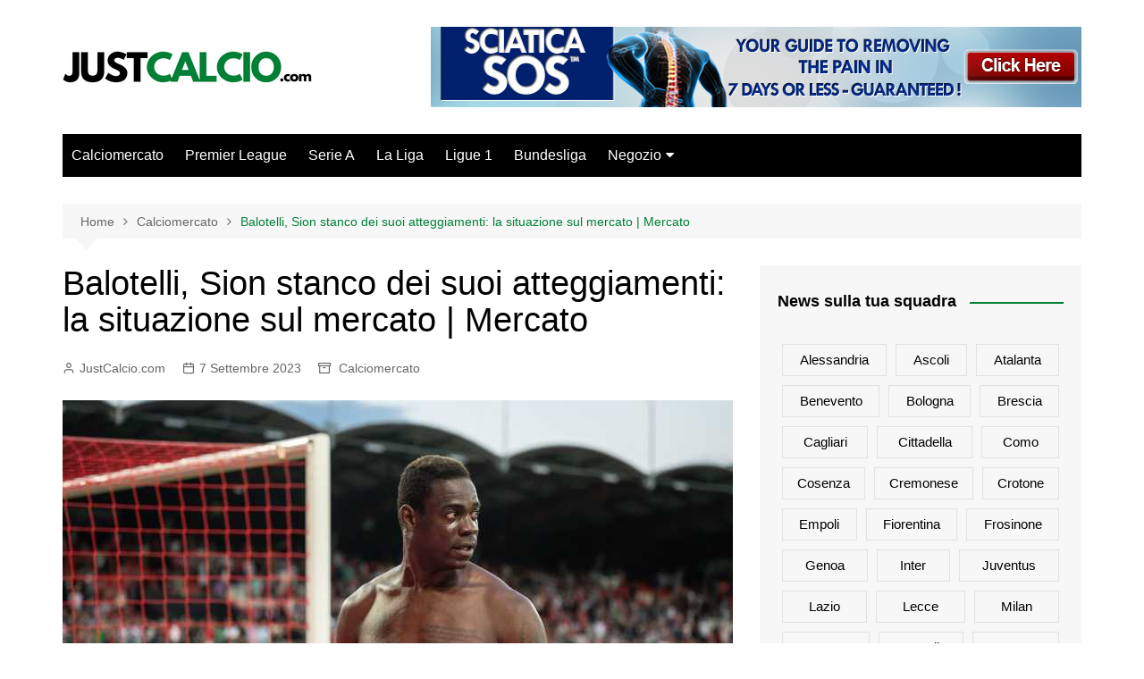

--- FILE ---
content_type: text/html; charset=utf-8
request_url: https://www.google.com/recaptcha/api2/aframe
body_size: 266
content:
<!DOCTYPE HTML><html><head><meta http-equiv="content-type" content="text/html; charset=UTF-8"></head><body><script nonce="2MV2l4s5ar_x5X3iPwNf8w">/** Anti-fraud and anti-abuse applications only. See google.com/recaptcha */ try{var clients={'sodar':'https://pagead2.googlesyndication.com/pagead/sodar?'};window.addEventListener("message",function(a){try{if(a.source===window.parent){var b=JSON.parse(a.data);var c=clients[b['id']];if(c){var d=document.createElement('img');d.src=c+b['params']+'&rc='+(localStorage.getItem("rc::a")?sessionStorage.getItem("rc::b"):"");window.document.body.appendChild(d);sessionStorage.setItem("rc::e",parseInt(sessionStorage.getItem("rc::e")||0)+1);localStorage.setItem("rc::h",'1768856623386');}}}catch(b){}});window.parent.postMessage("_grecaptcha_ready", "*");}catch(b){}</script></body></html>